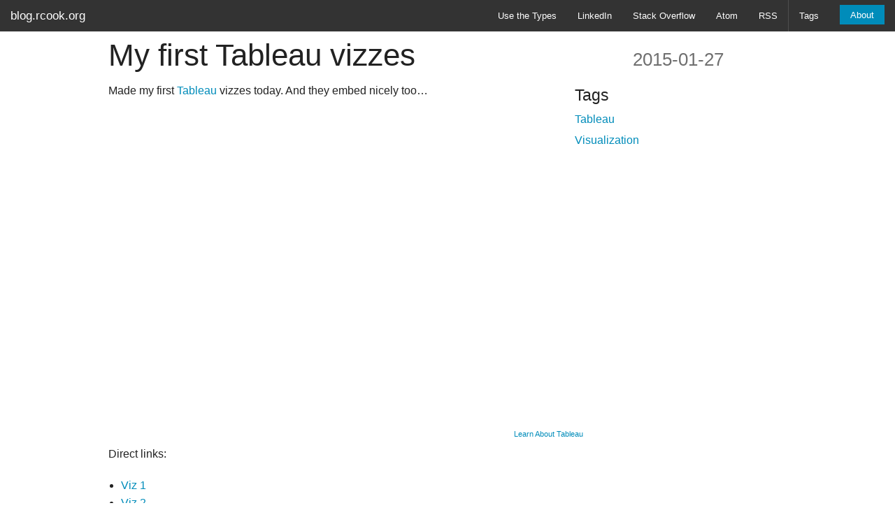

--- FILE ---
content_type: text/html; charset=utf-8
request_url: https://blog.rcook.org/blog/2015/my-first-tableau-vizzes/
body_size: 1298
content:
<!doctype html><html dir="ltr" lang="en"><head><meta http-equiv="Content-Language" content="en"><meta charset="utf-8"><meta name="viewport" content="width=device-width, initial-scale=1.0"><title>My first Tableau vizzes</title><link rel="icon" sizes="256x256" href="/assets/favicon-256.png"><link rel="apple-touch-icon" sizes="256x256" href="/assets/favicon-256.png"><link rel="alternate" href="/atom.xml" title="blog.rcook.org" type="application/atom+xml"><link rel="stylesheet" href="/noita/foundation/css/normalize.css"><link rel="stylesheet" href="/noita/foundation/css/foundation.min.css"><link rel="stylesheet" href="/css/default.css"><link rel="stylesheet" href="/assets/styles/pygments-default.css"> <script src="/noita/foundation/js/vendor/modernizr.js"></script><body><div class="sticky"><div class="top-bar" data-topbar id="topbar"><ul class="title-area"><li class="name"><h1><a href="/">blog.rcook.org</a></h1><li class="toggle-topbar menu-icon"><a href="#topbar"><span>Menu</span></a></ul><div class="top-bar-section"><ul class="right"><li> <a href="https://usethetypes.com/" class="">Use the Types</a><li> <a href="http://www.linkedin.com/in/richardthepeace" class="">LinkedIn</a><li> <a href="http://stackoverflow.com/users/394167/richard-cook" class="">Stack Overflow</a><li> <a href="/atom.xml" class="">Atom</a><li> <a href="/rss.xml" class="">RSS</a><li class="divider"><li> <a href="/tags/" class="">Tags</a><li class="has-form"> <a href="/about/" class="small button">About</a></ul></div></div></div><div class="row"><div class="large-9 small-12 columns"><h1>My first Tableau vizzes</h1></div><div class="large-3 small-12 columns"><h1><small>2015-01-27</small></h1></div></div><div class="row"><div class="medium-8 columns"><p>Made my first <a href="http://www.tableau.com/">Tableau</a> vizzes today. And they embed nicely too…<script type="text/javascript" src="https://public.tableausoftware.com/javascripts/api/viz_v1.js"></script><div class="tableauPlaceholder" style="width: 697px; height: 453px;"><noscript><a href="#"><img alt=" " src="https:&#47;&#47;publicrevizit.tableausoftware.com&#47;static&#47;images&#47;Ac&#47;ActivityRatesAndHealthyLiving_2&#47;Farmersmarkets&#47;1_rss.png" style="border: none" /></a></noscript><object class="tableauViz" width="697" height="453" style="display:none;"><param name="host_url" value="https%3A%2F%2Fpublic.tableausoftware.com%2F" /><param name="site_root" value="" /><param name="name" value="ActivityRatesAndHealthyLiving_2&#47;Farmersmarkets" /><param name="tabs" value="yes" /><param name="toolbar" value="yes" /><param name="static_image" value="https:&#47;&#47;publicrevizit.tableausoftware.com&#47;static&#47;images&#47;Ac&#47;ActivityRatesAndHealthyLiving_2&#47;Farmersmarkets&#47;1.png" /><param name="animate_transition" value="yes" /><param name="display_static_image" value="yes" /><param name="display_spinner" value="yes" /><param name="display_overlay" value="yes" /><param name="display_count" value="yes" /></object></div><div style="width:697px;height:22px;padding:0px 10px 0px 0px;color:black;font:normal 8pt verdana,helvetica,arial,sans-serif;"><div style="float:right; padding-right:8px;"><a href="http://www.tableausoftware.com/public/about-tableau-products?ref=https://public.tableausoftware.com/views/ActivityRatesAndHealthyLiving_2/Farmersmarkets" target="_blank">Learn About Tableau</a></div></div><p>Direct links:<ul><li><a href="https://public.tableausoftware.com/views/ActivityRatesAndHealthyLiving_2/Farmersmarkets?:embed=y&amp;:display_count=no">Viz 1</a><li><a href="https://public.tableausoftware.com/views/ActivityRatesAndHealthyLiving_2/Povertyandadultobesity?:embed=y&amp;:display_count=no">Viz 2</a></ul></div><div class="medium-4 columns"> <!-- Inspired by https://blog.webjeda.com/jekyll-related-posts/ --><h4>Tags</h4><div><h6><a href="/tags#tableau">Tableau</a></h6></div><div><h6><a href="/tags#visualization">Visualization</a></h6></div></div></div></div><div class="row"><div class="column"><hr></div><div class="small-8 columns"><p> Content &copy; 2025 Richard Cook. All rights reserved.</div><div class="small-4 columns"><p class="text-right menu-icon"><a href="#topbar">&#x25B2;</a></div></div><script src="/noita/foundation/js/vendor/jquery.js"></script> <script src="/noita/foundation/js/vendor/fastclick.js"></script> <script src="/noita/foundation/js/foundation.min.js"></script> <script>$(document).foundation();</script>


--- FILE ---
content_type: text/css; charset=utf-8
request_url: https://blog.rcook.org/css/default.css
body_size: -126
content:
.gist-file .line,.gist-file .line-number{font-size:14px !important;line-height:25px !important}.highlight{margin-bottom:20px}.tag-bullet{list-style:none;margin:0;padding:4px 0;overflow:hidden;*zoom:1}.tag-bullet:before,.tag-bullet:after{display:table;content:"";line-height:0}.tag-bullet:after{clear:both}.tag-bullet.inline li{float:left;font-size:14px;font-size:0.875rem;line-height:2.5}.tag-bullet a{padding:4px 6px;margin:2px;background-color:#e6e6e6;-webkit-border-radius:4px;-moz-border-radius:4px;border-radius:4px;text-decoration:none}.tag-bullet a span{vertical-align:super;font-size:10px;font-size:0.625rem}.tags{font-size:smaller;font-style:italic}.pagination{margin-top:40px}a>code{text-decoration:underline}a:hover>code{color:purple}h2{font-size:170%}
